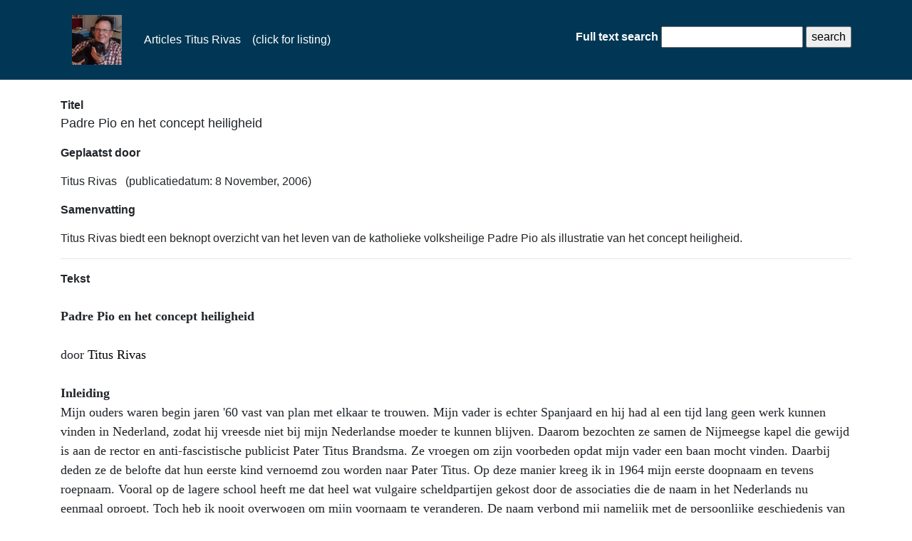

--- FILE ---
content_type: text/html; charset=UTF-8
request_url: https://titusrivas.nl/public/articles/read/137
body_size: 7977
content:
<!DOCTYPE html>
<!DOCTYPE HTML PUBLIC "-//W3C//DTD HTML 4.01 Transitional//EN" "http://www.w3.org/TR/html4/loose.dtd">

<html lang="en">
    <head>
    
		<!DOCTYPE html>
 <link rel="shortcut icon" href="favicon.ico">
    	<meta name="description" content="TItus Rivas.">

    
        <meta charset="utf-8">
        <title>Padre Pio en het concept heiligheid - Articles Titus Rivas</title>
        <meta name="viewport" content="width&#x3D;device-width,&#x20;initial-scale&#x3D;1.0">
<meta http-equiv="X-UA-Compatible" content="IE&#x3D;edge">
        <!-- Le styles -->
        <link href="&#x2F;public&#x2F;js&#x2F;DataTables&#x2F;datatables.css" media="screen" rel="stylesheet" type="text&#x2F;css">
<link href="&#x2F;public&#x2F;css&#x2F;bootstrap.min.css" media="screen" rel="stylesheet" type="text&#x2F;css">
<link href="&#x2F;public&#x2F;css&#x2F;style.css" media="screen" rel="stylesheet" type="text&#x2F;css">
<link href="&#x2F;public&#x2F;img&#x2F;favicon.ico" rel="shortcut&#x20;icon" type="image&#x2F;vnd.microsoft.icon">
        <!-- Scripts -->
                
        <script type="text&#x2F;javascript" src="&#x2F;public&#x2F;js&#x2F;jquery-3.5.1.min.js"></script>
<script type="text&#x2F;javascript" src="&#x2F;public&#x2F;js&#x2F;bootstrap.min.js"></script>        
         
        <script type="text/javascript" src="/public/js/jquery.dataTables.min.js"></script>
        <script type="text/javascript" src="/public/js/global.js"></script>  


        <!--<script data-ad-client="ca-pub-7944810012359389" async src="https://pagead2.googlesyndication.com/pagead/js/adsbygoogle.js"></script>-->
        
    </head>
    <body>
        <nav class="navbar navbar-expand-md navbar-dark mb-4" role="navigation">
            <div class="container">
                <div class="navbar-header">
                    <button class="navbar-toggler" type="button" data-toggle="collapse" data-target="#navbarSupportedContent" aria-controls="navbarSupportedContent" aria-expanded="false" aria-label="Toggle navigation">
                        <span class="navbar-toggler-icon"></span>
                    </button>
                    <a class="navbar-brand" name="articles" aria-label="articles" href="/public/articles">
                        
                    </a>
                </div>
                <div class="collapse navbar-collapse" style="line-height:80px;" id="navbarSupportedContent">
					<img src="/public/img/titusrivas.jpg" name="Titus Rivas"  height="70px">
                    <ul class="navbar-nav">
                        <li class="nav-item active">
                            <a class="nav-link" href="/public/articles">&nbsp; &nbsp; &nbsp; Articles Titus Rivas &nbsp;&nbsp; (click for listing)<span class="sr-only">(current)</span></a>
                        </li>
                    </ul>
                </div>
                <form method="POST" action="/public/articles/index">
				    <label><font color="white"><b>Full text search</b></font>
					<input type="text" name="searchphrase"></label>
					<input type="submit" value="search">
                </form>
            </div>
        </nav>
        <div class="container">
            <!DOCTYPE html>


<b>Titel</b><p><font size=+1>Padre Pio en het concept heiligheid</font><p>
<b>Geplaatst door</b><p>Titus  Rivas &nbsp; (publicatiedatum: 8 November, 2006)<p>

<b>Samenvatting</b><p>Titus Rivas biedt een beknopt overzicht van het leven van de katholieke volksheilige Padre Pio als illustratie van het concept heiligheid.<p>
<hr><b>Tekst</b><p><FONT face=Times Roman New><FONT size=4><BR><B>Padre Pio en het concept heiligheid</B> <BR><BR>door <A href="mailto:titusrivas@hotmail.com">Titus Rivas <BR></A><BR><STRONG>Inleiding <BR></STRONG>Mijn ouders waren begin jaren '60 vast van plan met elkaar te trouwen. Mijn vader is echter Spanjaard en hij had al een tijd lang geen werk kunnen vinden in Nederland, zodat hij vreesde niet bij mijn Nederlandse moeder te kunnen blijven. Daarom bezochten ze samen de Nijmeegse kapel die gewijd is aan de rector en anti-fascistische publicist Pater Titus Brandsma. Ze vroegen om zijn voorbeden opdat mijn vader een baan mocht vinden. Daarbij deden ze de belofte dat hun eerste kind vernoemd zou worden naar Pater Titus. Op deze manier kreeg ik in 1964 mijn eerste doopnaam en tevens roepnaam. Vooral op de lagere school heeft me dat heel wat vulgaire scheldpartijen gekost door de associaties die de naam in het Nederlands nu eenmaal oproept. Toch heb ik nooit overwogen om mijn voornaam te veranderen. De naam verbond mij namelijk met de persoonlijke geschiedenis van mijn ouders en bovendien met een mysterieuze verering van de "heilige", ook al was hij dat officieel niet eens, Titus Brandsma. Inmiddels ben ik geen belijdend christen meer, maar het concept heiligheid boeit me nog steeds. Aan de hand van een andere bekende figuur binnen de Rooms-Katholieke traditie, Padre Pio, wil ik het in dit artikel nader verkennen. <BR><BR><STRONG>Padre Pio</STRONG> <BR>Oorspronkelijk heette deze opmerkelijke man natuurlijk anders (Pio is zijn kloosternaam), namelijk Francesco Forgione. Hij werd geboren op 25 mei 1887 te Pietralcina, Italie. Zijn ouders waren doodarm en van boerenafkomst. Als kind was Francesco rustig en diep godsdienstig; vloeken kon hij niet verdragen en wanneer hij de mensen de naam van God, Jezus of Onze Lieve Vrouw oneerbiedig hoorde gebruiken, sprongen de tranen hem in de ogen. Op wat oudere leeftijd onttrok hij zich aan spelen of ruzies met klasgenoten en was hij bedeesd en teruggetrokken. Van zichzelf zegt hij, dat hij in zijn jeugd een "maccherone senza sale" (een zouteloze slungel) was. In zijn schooljaren als leerling aan het seminarie der capucijnen, viel hij op door zijn grote goedheid en eenvoud. De overste merkte eens op: "Die jongen schijnt de regel beter te onder- houden dan wij!". In die tijd deden er zich overigens verschijnselen voor die in de huidige parapsychologie worden aangeduid met termen als poltergeist of RSPK (recurrent spontaneous psychokinesis). Deze gingen gepaard met beelden van duivels. Hierover schrijft een biograaf, Charles M.Carty: "De cel van Padre Pio kreeg vaak bezoek tijdens zijn afwezigheid, en dan vond hij meestal een verschrikkelijke wanorde, zijn boeken verscheurd, de dekens over de grond gesmeten en inktspatten op alle muren. Dit was evenwel nog niet alles, want heel vaak zag hij zich plotseling omringd door afzichtelijke monsters, die hem beledigingen toebeten en hem tot een gevecht uitdaagden. Soms waren de duivels vermomd als monniken." Op 10 augustus 1910 werd hij tot priester gewijd in de kathedraal van Benveniste, op 23-jarige leeftijd. Vanaf 1915 deden zich de paranormale fenomenen voor die door katholieken van oudsher in verband worden gebracht met heiligheid. Begin september dat jaar ontving hij zijn beroemde stigmata, die onder meer bestudeerd en beschreven werden door de Romeinse arts Dr. Festa. In de eerste wereldoorlog werd hij als soldaat ingedeeld bij de medische troepen. Ofschoon het soldatenleven hem tegenstond, klaagde hij er niet over, en volbracht hij alles wat men hem had opgedragen. Na deze oorlog werd zijn naam als mysticus met wonderbaarlijke gaven erg bekend in Italie, maar ook daarbuiten. Van heinde en verre kwamen er dagelijks vele mensen op hem af, om zich door hem de biecht af te laten nemen. Ook ontving hij vele duizenden brieven waarin hem om raad werd gevraagd. Talrijke mensen voelden zich door hem gesterkt en zijn liefdevolle vriendelijkheid en medeleven maakten zijn vriendschap hartverwarmend. Hij was ook gezegend met een sterk gevoel voor humor, en kruidde zijn gesprekken met geestigheden, zelfs tot in de biechtstoel. Door de vele giften die Padre Pio van zijn volgelingen kreeg, kon hij uiteindelijk een ziekenhuis laten bouwen dat de naam "Casa Sollievo della Sofferenza" kreeg. Het bezat allerlei afdelingen, o.a. voor chirurgie, radiologie, gynaecologie, enz. <BR><BR><STRONG>Controverse <BR></STRONG>De katholieke kerk staat in het algemeen tamelijk sceptisch tegenover claims die er rond "volksheiligen" de ronde doen. Het staat ook vast dat Padre Pio de aanleiding is geworden voor de meest fantastische legenden en volkomen verzonnen verhalen over zijn leven en werken. Op zijn naam verschenen ontelbare dubieuze voorspellingen en anonieme boeken en geschriften, die een gretig afzetgebied vonden in Europa en Amerika. Sommige boeken, waarin de schrijvers zover gaan dat ze Pio al tijdens zijn leven heilig verklaren, werden op de Index van het Vatikaan geplaatst. In 1961 ontstond er een andere, eveneens voorbijgaande controverse rond Pater Pio. Hijzelf en met name zijn aanhangers werd ervan verdacht gelden te verduisteren en materieel gewin boven spirituele doeleinden te stellen. Als gevolg daarvan mocht Pio een tijdlang de mis niet lezen. Een zogeheten apostolisch visitator, een onderzoeker van het Vatikaan, ene Mgr. Maccari, was op dwaas devotionalisme, geloofsfanatisme en massahysterie gestoten, gepaard aan grote financi?le belangen. De opeenvolgende pausen stonden verschillend tegenover de figuur van Padre Pio. Reeds Pius X maakte zich bezorgd over de heiligenverering rond Pio en wilde de devotie indammen. Paus Pius XII eerde hem, Johannes XXIII geloofde er niet zoveel van, en Paulus VI aanvaardde Padre Pio weer. Op 23 september 1968 overleed Padre Pio in Pietralcina op 81- jarige leeftijd. Hij leed aan acute bronchitis en zat in een ziekenhuis. Zijn begravenis werd bezocht door zo'n 100.000 mensen. Paus Johannes Paulus II ijverde eind jaren '80 voor zijn zaligverklaring. De inwoners van Giovanni Rotondo hebben sinds zijn dood altijd gewild dat hij snel heilig werd verklaard om Italie eindelijk zijn grote moderne bedevaartsoord te bezorgen. Dat is op 16 juni 2002 uiteindelijk ook gebeurd. <BR><BR><STRONG>Wonderlijke tekenen <BR></STRONG>Naast de al genoemde stigmata, ontving Padre Pio volgens zijn biografen nog allerlei andere tekenen die getuigden van de bijzondere band die hij bezat met het Hogere. Onder andere wordt van hem beweerd dat hij de gave van genezing had, dat hij sterk telepathisch was, dat hij zich op twee plaatsen tegelijk vertoonde (bilocatie), dat hij asitisme bedreef (hij leefde alleen van de hosties), dat hij in de toekomst kon schouwen, en dat hij zich onzichtbaar kon maken. Ook worden er veel genezingen door middel van bidprentjes, brieven, en dergelijke gemeld die volledig passen in de volkse verering van "heiligen" binnen de katholieke traditie. Een voorbeeld van een genezing wordt beschreven in het Katholieke Nieuwsblad van 7 februari 1989. Het betreft een bekende van de huidige Paus, voor wie hij als Mgr. Wojtyla in 1962 schriftelijk de voorspraak vroeg van Padre Pio. Deze Wanda Poltawska, die leed aan keelkanker in een vergevorderd stadium, werd 10 dagen daarna wonderbaarlijk genezen. <BR><BR><STRONG>Pio de mysticus</STRONG> <BR>Hoewel Padre Pio vaak wordt geschetst als eenvoudige, bijna ruwe pater, komt uit zijn eigen geschriften de klassieke katholieke mysticus naar voren, die in lijden en opoffering de weg ziet tot zijn God. Dit kwam ook naar voren tijdens het vieren van de mis. Zijn gelaat ondervond daarbij een duidelijke verandering en hij verkeerde in extase. Hij onderging een zogeheten mystieke dood, terwijl hij zich vereenzelvigde met de lijdende en stervende Jezus van Nazareth. Overigens is deze vereenzelviging ook de bron van zijn stigmata. Naast een charismatische wonderdoener was Padre Pio eigenlijk nog meer een geestelijk vader, juist vanuit zijn mystieke gerichtheid. Dit uitte zich ook in wijze uitspraken. Een voorbeeld daarvan, kan men lezen bij M.Carty, bladzijde 159: "Iemand beklaagde zich bij Padre Pio, dat het besef van zijn eigen zonden hem zo ontzettend neerslachtig maakte. De Padre antwoordde hem: "Wat u daar beschrijft is gekwetste trots. Het is de duivel, die u dit gevoel ingeeft; het heeft niets te maken met echt berouw." De penitent antwoordde: "Maar, Padre, hoe kan ik dan weten wat van God komt en wat van de duivel? "U zult het altijd kunnen herkennen", was het antwoord, "aan het volgende: De Geest van God is een Geest van vrede, en zelfs in het geval van een zware zonde zal die in ons een droefheid opwekken, die kalm is, nederig en vol vertrouwen. Dat is de barmhartigheid van God. De geest van de duivel daarentegen brengt opwinding en wanhoop teweeg. In dat geval heeft ons berouw meer weg van een woede jegensons zelf, terwijl hier de liefde allesbeheersend zou moeten zijn. Die staat van opwinding en grote onrust komt dus zeker niet van God, die door Zijn Geest alleen maar vrede brengt." <BR><BR><b>De katholieke kerk en het "heilige"</b><BR>We mogen constateren dat de katholieke kerk mensen zalig of heilig heeft verklaard, die het geenszins lijken te zijn geweest. Een recent voorbeeld daarvan was de zaligverklaring van Escriva de Balaguer, de oprichter van Opus Dei, een uiterst reactionaire beweging met dubieuze politieke sympathieen. Maar dit is duidelijk niet wat ik in dit artikel nader wil belichten. Ik ben zelf geen gelovig katholiek meer en heb me innerlijk voldoende van de kerk losgemaakt om geen rancuneuze preoccupatie rond dit instituut te voelen. Waar het mij hier dan ook om gaat, is niet of de kerk de juiste mensen heilig of zalig verklaart, maar wat er bedoeld wordt met het concept "heilige" en "heiligheid" en of we hier ook los van de katholieke traditie iets aan kunnen hebben. De "heilige" zou door een speciale genade van God een bijzondere band hebben met zijn schepper. Hij of zij is daarom in staat wonderen te doen, en te dienen als voorbeeld voor andere mensen. Zijn of haar leven kenmerkt zich door opoffering, strijd tegen het kwaad, en toewijding aan de godheid. <BR><BR><STRONG>Het "heilige" in andere tradities <BR></STRONG>Onder evangelische christenen wordt de verering van katholieke "heiligen" vaak gezien als bijgeloof. Iedereen die Christus zou navolgen, alle christenen dus, zijn voor deze protestantse stroming "heiligen". Met andere woorden, de term "heilig" verliest zijn onderscheidende functie. Het is dan ook niet interessant om daar verder bij stil te staan. Ook bij andere religies, bij Joden en moslims, bij hindoes en boeddhisten, kent men een begrip van heiligheid. Bij hindoes kent men bijvoorbeeld begrippen als saddhu's en yogi's die net als Padre Pio streven naar mystieke eenheid met de godheid, wonderlijke vermogens bezitten, en een charismatisch vermogen om de mensen te onderrichten in hun wijsheid. Een voorbeeld van een in het Westen populair geworden "heilige" hindoe is Paramahansa Yogananda. Onder boeddhisten is er daarnaast geen sprake van een weg tot een godheid, omdat de boeddhisten in de uiteindelijke zin athe?sten zijn. Maar ook bij hen ziet men de wonderlijke vermogens en de weg van onthechting van het aardse leven naar de staat van verlichting (nibbana). Zo wordt natuurlijk Boeddha zelf opgevat als "heilige", maar ook boddhisatva's zoals Padmasambhava. Ook de Dalai Lama, van de Tibetaanse boeddhisten, heet in het Engels "His Holiness". Zelfs bij natuurvolkeren kent men het concept heiligheid in zekere zin. Net als Padre Pio ondergaan shamanen beproevingen, hebben ze wonderlijke vermogens en fungeren ze als genezers en raadgevers, die in contact staan met een hogere wereld. Een contemporaine variant hiervan zien we bij de Westerse paragnosten die zich na een periode van poltergeist verschijnselen en andere problematiek, net als Padre Pio wederom, wijden aan een leven als genezer en counselor. Vele, zo niet de meeste paragnosten, verwijzen daarbij ook naar een speciale band met een hogere entiteit, een godheid, of andere geestelijke wezens. <BR><BR><STRONG>Gevaarlijke kanten aan het navolgen van "heiligen"</STRONG> <BR>Zelfs de Rooms-Katholieke Kerk erkent dat er risico's verbonden zijn aan het vereren en navolgen van "heiligen". En dan bedoel ik niet het gevaar van verkapt (onchristelijk) polytheïsme dat van oudsher met heiligenverering in verband wordt gebracht. Het gaat om het onvoorwaardelijk verheerlijken van de persoon van de "heilige", zodat deze een ongezonde macht krijgt over het leven van zijn of haar vereerder. In allerlei sektes is dit aan de orde van de dag geweest, en het kan leiden tot verstandsverbijstering, vervreemding van andere mensen, geweld en zelfs zelfmoord. In de verte kan men zelfs de verering die Adolf Hitler onterecht ten deel viel hieraan relateren, of de kritiekloze hysterie van groupies bij popidolen. Padre Pio wees trouwens zelf een keer op dit gevaar. Zijn biograaf Mac Carty meldt hierover met name het volgende (bladzijde 161): 'Een meisje, een van zijn geestelijke kinderen, kwam op een goede dag met de volgende klacht bij hem: "Padre, ik geloof dat ik meer van u dan van Jezus houd". Padre Pio antwoordde niet en gaf haar alleen de absolutie. Enige dagen later kwam het meisje, net als alle andere pelgrims, in de sacristie zijn hand kussen. Opeens gaf de Padre haar op bevelende toon opdracht naar het dorp te gaan en tegen een bepaalde persoon iets heel geks te zeggen. "Maar, Padre, dat zou ik nooit kunnen doen." Padre Pio hield aan: "Ik beveel het je uit naam van de gehoorzaamheid". Het meisje was volkomen van haar stuk door die vreemde opdracht, maar ging er toch niet op in. Toen de Padre zag, dat zij er van overtuigd was, dat het verkeerd was, wat hij haar had opgedragen, zei hij: "Zie je nu, dat je meer van Jezus houdt dan van mij? Zie je, dat je aan God gehoorzaamt en niet aan mij, wanneer ik je iets beveel, dat kennelijk in strijd is met de wil van God? Ben je nu overtuigd?" Een ander risico is dat men door heiligenlevens de indruk krijgt dat men om een goed mens te zijn, zichzelf helemaal zou moeten wegcijferen en zichzelf volkomen onbelangrijk zou moeten vinden. Wat dat betreft, werd ik getroffen door een uitspraak van Moeder Theresa van Calcutta. Ze zei dat de zusters die met haar samenwerkten, blijmoedig moesten zijn, dus van het leven moesten houden. Ze moeten kunnen glimlachen en lachen. Denk ook weer aan Pio's gevoel voor humor. De liefde moet dus ook jezelf gelden, niet alleen de ander. Waar de nadruk eenzijdig wordt gelegd op altruïsme, krijg je alleen maar verbittering en robot-achtige plicht doordat men het eigen geluk verwaarloost. Ook de mens zelf moet tot bloei mogen komen, dat is zelfs je eerste verantwoordelijkheid. Het is beter om niets over "heiligen" te lezen als je daardoor schuldgevoelens zou krijgen over je eigen behoeften aan geluk. Er is met zekerheid niets heiligs aan een gefrusteerde, ongelukkige zuurpruim die zonder vreugde zijn koude plichten vervult. Sterker nog, dit type "schijnheilige" is met zijn verkramptheid een gevaarlijke voedingsbodem voor meedogenloos fanatisme. <BR><BR>Dit artikel werd eerder gepubliceerd in <EM>Prana</EM>, <EM>98</EM>, 14-18, 1996/1997. <BR><br><A href="http://spiritualiteit.blogspot.com/">Spiritualiteit, vrijheid en engagement</A><br><br>Contact: <a href="mailto:titusrivas@hotmail.com">titusrivas@hotmail.com</a><br><br><p></p>

            <hr>
            <footer>
                <p>&copy; 2026 Titus Rivas</p>
            </footer>
        </div>
    </body>
</html>


--- FILE ---
content_type: text/css
request_url: https://titusrivas.nl/public/js/DataTables/datatables.css
body_size: 7599
content:
/*
 * This combined file was created by the DataTables downloader builder:
 *   https://datatables.net/download
 *
 * To rebuild or modify this file with the latest versions of the included
 * software please visit:
 *   https://datatables.net/download/#dt/jszip-2.5.0/pdfmake-0.1.36/dt-1.10.21/b-1.6.3/b-html5-1.6.3/b-print-1.6.3/r-2.2.5/sc-2.0.2/sp-1.1.1
 *
 * Included libraries:
 *   JSZip 2.5.0, pdfmake 0.1.36, DataTables 1.10.21, Buttons 1.6.3, HTML5 export 1.6.3, Print view 1.6.3, Responsive 2.2.5, Scroller 2.0.2, SearchPanes 1.1.1
 */

/*
 * Table styles
 */
table.dataTable {
  width: 100%;
  margin: 0 auto;
  clear: both;
  border-collapse: separate;
  border-spacing: 0;
  /*
   * Header and footer styles
   */
  /*
   * Body styles
   */
}
table.dataTable thead th,
table.dataTable tfoot th {
  font-weight: bold;
}
table.dataTable thead th,
table.dataTable thead td {
  padding: 10px 18px;
  border-bottom: 1px solid #111;
}
table.dataTable thead th:active,
table.dataTable thead td:active {
  outline: none;
}
table.dataTable tfoot th,
table.dataTable tfoot td {
  padding: 10px 18px 6px 18px;
  border-top: 1px solid #111;
}
table.dataTable thead .sorting,
table.dataTable thead .sorting_asc,
table.dataTable thead .sorting_desc,
table.dataTable thead .sorting_asc_disabled,
table.dataTable thead .sorting_desc_disabled {
  cursor: pointer;
  *cursor: hand;
  background-repeat: no-repeat;
  background-position: center right;
}
table.dataTable thead .sorting {
  background-image: url("DataTables-1.10.21/images/sort_both.png");
}
table.dataTable thead .sorting_asc {
  background-image: url("DataTables-1.10.21/images/sort_asc.png");
}
table.dataTable thead .sorting_desc {
  background-image: url("DataTables-1.10.21/images/sort_desc.png");
}
table.dataTable thead .sorting_asc_disabled {
  background-image: url("DataTables-1.10.21/images/sort_asc_disabled.png");
}
table.dataTable thead .sorting_desc_disabled {
  background-image: url("DataTables-1.10.21/images/sort_desc_disabled.png");
}
table.dataTable tbody tr {
  background-color: #ffffff;
}
table.dataTable tbody tr.selected {
  background-color: #B0BED9;
}
table.dataTable tbody th,
table.dataTable tbody td {
  padding: 8px 10px;
}
table.dataTable.row-border tbody th, table.dataTable.row-border tbody td, table.dataTable.display tbody th, table.dataTable.display tbody td {
  border-top: 1px solid #ddd;
}
table.dataTable.row-border tbody tr:first-child th,
table.dataTable.row-border tbody tr:first-child td, table.dataTable.display tbody tr:first-child th,
table.dataTable.display tbody tr:first-child td {
  border-top: none;
}
table.dataTable.cell-border tbody th, table.dataTable.cell-border tbody td {
  border-top: 1px solid #ddd;
  border-right: 1px solid #ddd;
}
table.dataTable.cell-border tbody tr th:first-child,
table.dataTable.cell-border tbody tr td:first-child {
  border-left: 1px solid #ddd;
}
table.dataTable.cell-border tbody tr:first-child th,
table.dataTable.cell-border tbody tr:first-child td {
  border-top: none;
}
table.dataTable.stripe tbody tr.odd, table.dataTable.display tbody tr.odd {
  background-color: #f9f9f9;
}
table.dataTable.stripe tbody tr.odd.selected, table.dataTable.display tbody tr.odd.selected {
  background-color: #acbad4;
}
table.dataTable.hover tbody tr:hover, table.dataTable.display tbody tr:hover {
  background-color: #f6f6f6;
}
table.dataTable.hover tbody tr:hover.selected, table.dataTable.display tbody tr:hover.selected {
  background-color: #aab7d1;
}
table.dataTable.order-column tbody tr > .sorting_1,
table.dataTable.order-column tbody tr > .sorting_2,
table.dataTable.order-column tbody tr > .sorting_3, table.dataTable.display tbody tr > .sorting_1,
table.dataTable.display tbody tr > .sorting_2,
table.dataTable.display tbody tr > .sorting_3 {
  background-color: #fafafa;
}
table.dataTable.order-column tbody tr.selected > .sorting_1,
table.dataTable.order-column tbody tr.selected > .sorting_2,
table.dataTable.order-column tbody tr.selected > .sorting_3, table.dataTable.display tbody tr.selected > .sorting_1,
table.dataTable.display tbody tr.selected > .sorting_2,
table.dataTable.display tbody tr.selected > .sorting_3 {
  background-color: #acbad5;
}
table.dataTable.display tbody tr.odd > .sorting_1, table.dataTable.order-column.stripe tbody tr.odd > .sorting_1 {
  background-color: #f1f1f1;
}
table.dataTable.display tbody tr.odd > .sorting_2, table.dataTable.order-column.stripe tbody tr.odd > .sorting_2 {
  background-color: #f3f3f3;
}
table.dataTable.display tbody tr.odd > .sorting_3, table.dataTable.order-column.stripe tbody tr.odd > .sorting_3 {
  background-color: whitesmoke;
}
table.dataTable.display tbody tr.odd.selected > .sorting_1, table.dataTable.order-column.stripe tbody tr.odd.selected > .sorting_1 {
  background-color: #a6b4cd;
}
table.dataTable.display tbody tr.odd.selected > .sorting_2, table.dataTable.order-column.stripe tbody tr.odd.selected > .sorting_2 {
  background-color: #a8b5cf;
}
table.dataTable.display tbody tr.odd.selected > .sorting_3, table.dataTable.order-column.stripe tbody tr.odd.selected > .sorting_3 {
  background-color: #a9b7d1;
}
table.dataTable.display tbody tr.even > .sorting_1, table.dataTable.order-column.stripe tbody tr.even > .sorting_1 {
  background-color: #fafafa;
}
table.dataTable.display tbody tr.even > .sorting_2, table.dataTable.order-column.stripe tbody tr.even > .sorting_2 {
  background-color: #fcfcfc;
}
table.dataTable.display tbody tr.even > .sorting_3, table.dataTable.order-column.stripe tbody tr.even > .sorting_3 {
  background-color: #fefefe;
}
table.dataTable.display tbody tr.even.selected > .sorting_1, table.dataTable.order-column.stripe tbody tr.even.selected > .sorting_1 {
  background-color: #acbad5;
}
table.dataTable.display tbody tr.even.selected > .sorting_2, table.dataTable.order-column.stripe tbody tr.even.selected > .sorting_2 {
  background-color: #aebcd6;
}
table.dataTable.display tbody tr.even.selected > .sorting_3, table.dataTable.order-column.stripe tbody tr.even.selected > .sorting_3 {
  background-color: #afbdd8;
}
table.dataTable.display tbody tr:hover > .sorting_1, table.dataTable.order-column.hover tbody tr:hover > .sorting_1 {
  background-color: #eaeaea;
}
table.dataTable.display tbody tr:hover > .sorting_2, table.dataTable.order-column.hover tbody tr:hover > .sorting_2 {
  background-color: #ececec;
}
table.dataTable.display tbody tr:hover > .sorting_3, table.dataTable.order-column.hover tbody tr:hover > .sorting_3 {
  background-color: #efefef;
}
table.dataTable.display tbody tr:hover.selected > .sorting_1, table.dataTable.order-column.hover tbody tr:hover.selected > .sorting_1 {
  background-color: #a2aec7;
}
table.dataTable.display tbody tr:hover.selected > .sorting_2, table.dataTable.order-column.hover tbody tr:hover.selected > .sorting_2 {
  background-color: #a3b0c9;
}
table.dataTable.display tbody tr:hover.selected > .sorting_3, table.dataTable.order-column.hover tbody tr:hover.selected > .sorting_3 {
  background-color: #a5b2cb;
}
table.dataTable.no-footer {
  border-bottom: 1px solid #111;
}
table.dataTable.nowrap th, table.dataTable.nowrap td {
  white-space: nowrap;
}
table.dataTable.compact thead th,
table.dataTable.compact thead td {
  padding: 4px 17px;
}
table.dataTable.compact tfoot th,
table.dataTable.compact tfoot td {
  padding: 4px;
}
table.dataTable.compact tbody th,
table.dataTable.compact tbody td {
  padding: 4px;
}
table.dataTable th.dt-left,
table.dataTable td.dt-left {
  text-align: left;
}
table.dataTable th.dt-center,
table.dataTable td.dt-center,
table.dataTable td.dataTables_empty {
  text-align: center;
}
table.dataTable th.dt-right,
table.dataTable td.dt-right {
  text-align: right;
}
table.dataTable th.dt-justify,
table.dataTable td.dt-justify {
  text-align: justify;
}
table.dataTable th.dt-nowrap,
table.dataTable td.dt-nowrap {
  white-space: nowrap;
}
table.dataTable thead th.dt-head-left,
table.dataTable thead td.dt-head-left,
table.dataTable tfoot th.dt-head-left,
table.dataTable tfoot td.dt-head-left {
  text-align: left;
}
table.dataTable thead th.dt-head-center,
table.dataTable thead td.dt-head-center,
table.dataTable tfoot th.dt-head-center,
table.dataTable tfoot td.dt-head-center {
  text-align: center;
}
table.dataTable thead th.dt-head-right,
table.dataTable thead td.dt-head-right,
table.dataTable tfoot th.dt-head-right,
table.dataTable tfoot td.dt-head-right {
  text-align: right;
}
table.dataTable thead th.dt-head-justify,
table.dataTable thead td.dt-head-justify,
table.dataTable tfoot th.dt-head-justify,
table.dataTable tfoot td.dt-head-justify {
  text-align: justify;
}
table.dataTable thead th.dt-head-nowrap,
table.dataTable thead td.dt-head-nowrap,
table.dataTable tfoot th.dt-head-nowrap,
table.dataTable tfoot td.dt-head-nowrap {
  white-space: nowrap;
}
table.dataTable tbody th.dt-body-left,
table.dataTable tbody td.dt-body-left {
  text-align: left;
}
table.dataTable tbody th.dt-body-center,
table.dataTable tbody td.dt-body-center {
  text-align: center;
}
table.dataTable tbody th.dt-body-right,
table.dataTable tbody td.dt-body-right {
  text-align: right;
}
table.dataTable tbody th.dt-body-justify,
table.dataTable tbody td.dt-body-justify {
  text-align: justify;
}
table.dataTable tbody th.dt-body-nowrap,
table.dataTable tbody td.dt-body-nowrap {
  white-space: nowrap;
}

table.dataTable,
table.dataTable th,
table.dataTable td {
  box-sizing: content-box;
}

/*
 * Control feature layout
 */
.dataTables_wrapper {
  position: relative;
  clear: both;
  *zoom: 1;
  zoom: 1;
}
.dataTables_wrapper .dataTables_length {
  float: left;
}
.dataTables_wrapper .dataTables_filter {
  float: right;
  text-align: right;
}
.dataTables_wrapper .dataTables_filter input {
  margin-left: 0.5em;
}
.dataTables_wrapper .dataTables_info {
  clear: both;
  float: left;
  padding-top: 0.755em;
}
.dataTables_wrapper .dataTables_paginate {
  float: right;
  text-align: right;
  padding-top: 0.25em;
}
.dataTables_wrapper .dataTables_paginate .paginate_button {
  box-sizing: border-box;
  display: inline-block;
  min-width: 1.5em;
  padding: 0.5em 1em;
  margin-left: 2px;
  text-align: center;
  text-decoration: none !important;
  cursor: pointer;
  *cursor: hand;
  color: #333 !important;
  border: 1px solid transparent;
  border-radius: 2px;
}
.dataTables_wrapper .dataTables_paginate .paginate_button.current, .dataTables_wrapper .dataTables_paginate .paginate_button.current:hover {
  color: #333 !important;
  border: 1px solid #979797;
  background-color: white;
  background: -webkit-gradient(linear, left top, left bottom, color-stop(0%, white), color-stop(100%, #dcdcdc));
  /* Chrome,Safari4+ */
  background: -webkit-linear-gradient(top, white 0%, #dcdcdc 100%);
  /* Chrome10+,Safari5.1+ */
  background: -moz-linear-gradient(top, white 0%, #dcdcdc 100%);
  /* FF3.6+ */
  background: -ms-linear-gradient(top, white 0%, #dcdcdc 100%);
  /* IE10+ */
  background: -o-linear-gradient(top, white 0%, #dcdcdc 100%);
  /* Opera 11.10+ */
  background: linear-gradient(to bottom, white 0%, #dcdcdc 100%);
  /* W3C */
}
.dataTables_wrapper .dataTables_paginate .paginate_button.disabled, .dataTables_wrapper .dataTables_paginate .paginate_button.disabled:hover, .dataTables_wrapper .dataTables_paginate .paginate_button.disabled:active {
  cursor: default;
  color: #666 !important;
  border: 1px solid transparent;
  background: transparent;
  box-shadow: none;
}
.dataTables_wrapper .dataTables_paginate .paginate_button:hover {
  color: white !important;
  border: 1px solid #111;
  background-color: #585858;
  background: -webkit-gradient(linear, left top, left bottom, color-stop(0%, #585858), color-stop(100%, #111));
  /* Chrome,Safari4+ */
  background: -webkit-linear-gradient(top, #585858 0%, #111 100%);
  /* Chrome10+,Safari5.1+ */
  background: -moz-linear-gradient(top, #585858 0%, #111 100%);
  /* FF3.6+ */
  background: -ms-linear-gradient(top, #585858 0%, #111 100%);
  /* IE10+ */
  background: -o-linear-gradient(top, #585858 0%, #111 100%);
  /* Opera 11.10+ */
  background: linear-gradient(to bottom, #585858 0%, #111 100%);
  /* W3C */
}
.dataTables_wrapper .dataTables_paginate .paginate_button:active {
  outline: none;
  background-color: #2b2b2b;
  background: -webkit-gradient(linear, left top, left bottom, color-stop(0%, #2b2b2b), color-stop(100%, #0c0c0c));
  /* Chrome,Safari4+ */
  background: -webkit-linear-gradient(top, #2b2b2b 0%, #0c0c0c 100%);
  /* Chrome10+,Safari5.1+ */
  background: -moz-linear-gradient(top, #2b2b2b 0%, #0c0c0c 100%);
  /* FF3.6+ */
  background: -ms-linear-gradient(top, #2b2b2b 0%, #0c0c0c 100%);
  /* IE10+ */
  background: -o-linear-gradient(top, #2b2b2b 0%, #0c0c0c 100%);
  /* Opera 11.10+ */
  background: linear-gradient(to bottom, #2b2b2b 0%, #0c0c0c 100%);
  /* W3C */
  box-shadow: inset 0 0 3px #111;
}
.dataTables_wrapper .dataTables_paginate .ellipsis {
  padding: 0 1em;
}
.dataTables_wrapper .dataTables_processing {
  position: absolute;
  top: 50%;
  left: 50%;
  width: 100%;
  height: 40px;
  margin-left: -50%;
  margin-top: -25px;
  padding-top: 20px;
  text-align: center;
  font-size: 1.2em;
  background-color: white;
  background: -webkit-gradient(linear, left top, right top, color-stop(0%, rgba(255, 255, 255, 0)), color-stop(25%, rgba(255, 255, 255, 0.9)), color-stop(75%, rgba(255, 255, 255, 0.9)), color-stop(100%, rgba(255, 255, 255, 0)));
  background: -webkit-linear-gradient(left, rgba(255, 255, 255, 0) 0%, rgba(255, 255, 255, 0.9) 25%, rgba(255, 255, 255, 0.9) 75%, rgba(255, 255, 255, 0) 100%);
  background: -moz-linear-gradient(left, rgba(255, 255, 255, 0) 0%, rgba(255, 255, 255, 0.9) 25%, rgba(255, 255, 255, 0.9) 75%, rgba(255, 255, 255, 0) 100%);
  background: -ms-linear-gradient(left, rgba(255, 255, 255, 0) 0%, rgba(255, 255, 255, 0.9) 25%, rgba(255, 255, 255, 0.9) 75%, rgba(255, 255, 255, 0) 100%);
  background: -o-linear-gradient(left, rgba(255, 255, 255, 0) 0%, rgba(255, 255, 255, 0.9) 25%, rgba(255, 255, 255, 0.9) 75%, rgba(255, 255, 255, 0) 100%);
  background: linear-gradient(to right, rgba(255, 255, 255, 0) 0%, rgba(255, 255, 255, 0.9) 25%, rgba(255, 255, 255, 0.9) 75%, rgba(255, 255, 255, 0) 100%);
}
.dataTables_wrapper .dataTables_length,
.dataTables_wrapper .dataTables_filter,
.dataTables_wrapper .dataTables_info,
.dataTables_wrapper .dataTables_processing,
.dataTables_wrapper .dataTables_paginate {
  color: #333;
}
.dataTables_wrapper .dataTables_scroll {
  clear: both;
}
.dataTables_wrapper .dataTables_scroll div.dataTables_scrollBody {
  *margin-top: -1px;
  -webkit-overflow-scrolling: touch;
}
.dataTables_wrapper .dataTables_scroll div.dataTables_scrollBody > table > thead > tr > th, .dataTables_wrapper .dataTables_scroll div.dataTables_scrollBody > table > thead > tr > td, .dataTables_wrapper .dataTables_scroll div.dataTables_scrollBody > table > tbody > tr > th, .dataTables_wrapper .dataTables_scroll div.dataTables_scrollBody > table > tbody > tr > td {
  vertical-align: middle;
}
.dataTables_wrapper .dataTables_scroll div.dataTables_scrollBody > table > thead > tr > th > div.dataTables_sizing,
.dataTables_wrapper .dataTables_scroll div.dataTables_scrollBody > table > thead > tr > td > div.dataTables_sizing, .dataTables_wrapper .dataTables_scroll div.dataTables_scrollBody > table > tbody > tr > th > div.dataTables_sizing,
.dataTables_wrapper .dataTables_scroll div.dataTables_scrollBody > table > tbody > tr > td > div.dataTables_sizing {
  height: 0;
  overflow: hidden;
  margin: 0 !important;
  padding: 0 !important;
}
.dataTables_wrapper.no-footer .dataTables_scrollBody {
  border-bottom: 1px solid #111;
}
.dataTables_wrapper.no-footer div.dataTables_scrollHead table.dataTable,
.dataTables_wrapper.no-footer div.dataTables_scrollBody > table {
  border-bottom: none;
}
.dataTables_wrapper:after {
  visibility: hidden;
  display: block;
  content: "";
  clear: both;
  height: 0;
}

@media screen and (max-width: 767px) {
  .dataTables_wrapper .dataTables_info,
  .dataTables_wrapper .dataTables_paginate {
    float: none;
    text-align: center;
  }
  .dataTables_wrapper .dataTables_paginate {
    margin-top: 0.5em;
  }
}
@media screen and (max-width: 640px) {
  .dataTables_wrapper .dataTables_length,
  .dataTables_wrapper .dataTables_filter {
    float: none;
    text-align: center;
  }
  .dataTables_wrapper .dataTables_filter {
    margin-top: 0.5em;
  }
}


@keyframes dtb-spinner {
  100% {
    transform: rotate(360deg);
  }
}
@-o-keyframes dtb-spinner {
  100% {
    -o-transform: rotate(360deg);
    transform: rotate(360deg);
  }
}
@-ms-keyframes dtb-spinner {
  100% {
    -ms-transform: rotate(360deg);
    transform: rotate(360deg);
  }
}
@-webkit-keyframes dtb-spinner {
  100% {
    -webkit-transform: rotate(360deg);
    transform: rotate(360deg);
  }
}
@-moz-keyframes dtb-spinner {
  100% {
    -moz-transform: rotate(360deg);
    transform: rotate(360deg);
  }
}
div.dt-button-info {
  position: fixed;
  top: 50%;
  left: 50%;
  width: 400px;
  margin-top: -100px;
  margin-left: -200px;
  background-color: white;
  border: 2px solid #111;
  box-shadow: 3px 3px 8px rgba(0, 0, 0, 0.3);
  border-radius: 3px;
  text-align: center;
  z-index: 21;
}
div.dt-button-info h2 {
  padding: 0.5em;
  margin: 0;
  font-weight: normal;
  border-bottom: 1px solid #ddd;
  background-color: #f3f3f3;
}
div.dt-button-info > div {
  padding: 1em;
}

div.dt-button-collection-title {
  text-align: center;
  padding: 0.3em 0 0.5em;
  font-size: 0.9em;
}

div.dt-button-collection-title:empty {
  display: none;
}

button.dt-button,
div.dt-button,
a.dt-button {
  position: relative;
  display: inline-block;
  box-sizing: border-box;
  margin-right: 0.333em;
  margin-bottom: 0.333em;
  padding: 0.5em 1em;
  border: 1px solid rgba(0, 0, 0, 0.3);
  border-radius: 2px;
  cursor: pointer;
  font-size: 0.88em;
  line-height: 1.6em;
  color: black;
  white-space: nowrap;
  overflow: hidden;
  background-color: rgba(0, 0, 0, 0.1);
  /* Fallback */
  background: -webkit-linear-gradient(top, rgba(230, 230, 230, 0.1) 0%, rgba(0, 0, 0, 0.1) 100%);
  /* Chrome 10+, Saf5.1+, iOS 5+ */
  background: -moz-linear-gradient(top, rgba(230, 230, 230, 0.1) 0%, rgba(0, 0, 0, 0.1) 100%);
  /* FF3.6 */
  background: -ms-linear-gradient(top, rgba(230, 230, 230, 0.1) 0%, rgba(0, 0, 0, 0.1) 100%);
  /* IE10 */
  background: -o-linear-gradient(top, rgba(230, 230, 230, 0.1) 0%, rgba(0, 0, 0, 0.1) 100%);
  /* Opera 11.10+ */
  background: linear-gradient(to bottom, rgba(230, 230, 230, 0.1) 0%, rgba(0, 0, 0, 0.1) 100%);
  filter: progid:DXImageTransform.Microsoft.gradient(GradientType=0,StartColorStr='rgba(230, 230, 230, 0.1)', EndColorStr='rgba(0, 0, 0, 0.1)');
  -webkit-user-select: none;
  -moz-user-select: none;
  -ms-user-select: none;
  user-select: none;
  text-decoration: none;
  outline: none;
  text-overflow: ellipsis;
}
button.dt-button.disabled,
div.dt-button.disabled,
a.dt-button.disabled {
  cursor: default;
  opacity: 0.4;
}
button.dt-button:active:not(.disabled), button.dt-button.active:not(.disabled),
div.dt-button:active:not(.disabled),
div.dt-button.active:not(.disabled),
a.dt-button:active:not(.disabled),
a.dt-button.active:not(.disabled) {
  background-color: rgba(0, 0, 0, 0.1);
  /* Fallback */
  background: -webkit-linear-gradient(top, rgba(179, 179, 179, 0.1) 0%, rgba(0, 0, 0, 0.1) 100%);
  /* Chrome 10+, Saf5.1+, iOS 5+ */
  background: -moz-linear-gradient(top, rgba(179, 179, 179, 0.1) 0%, rgba(0, 0, 0, 0.1) 100%);
  /* FF3.6 */
  background: -ms-linear-gradient(top, rgba(179, 179, 179, 0.1) 0%, rgba(0, 0, 0, 0.1) 100%);
  /* IE10 */
  background: -o-linear-gradient(top, rgba(179, 179, 179, 0.1) 0%, rgba(0, 0, 0, 0.1) 100%);
  /* Opera 11.10+ */
  background: linear-gradient(to bottom, rgba(179, 179, 179, 0.1) 0%, rgba(0, 0, 0, 0.1) 100%);
  filter: progid:DXImageTransform.Microsoft.gradient(GradientType=0,StartColorStr='rgba(179, 179, 179, 0.1)', EndColorStr='rgba(0, 0, 0, 0.1)');
  box-shadow: inset 1px 1px 3px #999999;
}
button.dt-button:active:not(.disabled):hover:not(.disabled), button.dt-button.active:not(.disabled):hover:not(.disabled),
div.dt-button:active:not(.disabled):hover:not(.disabled),
div.dt-button.active:not(.disabled):hover:not(.disabled),
a.dt-button:active:not(.disabled):hover:not(.disabled),
a.dt-button.active:not(.disabled):hover:not(.disabled) {
  box-shadow: inset 1px 1px 3px #999999;
  background-color: rgba(0, 0, 0, 0.1);
  /* Fallback */
  background: -webkit-linear-gradient(top, rgba(128, 128, 128, 0.1) 0%, rgba(0, 0, 0, 0.1) 100%);
  /* Chrome 10+, Saf5.1+, iOS 5+ */
  background: -moz-linear-gradient(top, rgba(128, 128, 128, 0.1) 0%, rgba(0, 0, 0, 0.1) 100%);
  /* FF3.6 */
  background: -ms-linear-gradient(top, rgba(128, 128, 128, 0.1) 0%, rgba(0, 0, 0, 0.1) 100%);
  /* IE10 */
  background: -o-linear-gradient(top, rgba(128, 128, 128, 0.1) 0%, rgba(0, 0, 0, 0.1) 100%);
  /* Opera 11.10+ */
  background: linear-gradient(to bottom, rgba(128, 128, 128, 0.1) 0%, rgba(0, 0, 0, 0.1) 100%);
  filter: progid:DXImageTransform.Microsoft.gradient(GradientType=0,StartColorStr='rgba(128, 128, 128, 0.1)', EndColorStr='rgba(0, 0, 0, 0.1)');
}
button.dt-button:hover,
div.dt-button:hover,
a.dt-button:hover {
  text-decoration: none;
}
button.dt-button:hover:not(.disabled),
div.dt-button:hover:not(.disabled),
a.dt-button:hover:not(.disabled) {
  border: 1px solid #666;
  background-color: rgba(0, 0, 0, 0.1);
  /* Fallback */
  background: -webkit-linear-gradient(top, rgba(153, 153, 153, 0.1) 0%, rgba(0, 0, 0, 0.1) 100%);
  /* Chrome 10+, Saf5.1+, iOS 5+ */
  background: -moz-linear-gradient(top, rgba(153, 153, 153, 0.1) 0%, rgba(0, 0, 0, 0.1) 100%);
  /* FF3.6 */
  background: -ms-linear-gradient(top, rgba(153, 153, 153, 0.1) 0%, rgba(0, 0, 0, 0.1) 100%);
  /* IE10 */
  background: -o-linear-gradient(top, rgba(153, 153, 153, 0.1) 0%, rgba(0, 0, 0, 0.1) 100%);
  /* Opera 11.10+ */
  background: linear-gradient(to bottom, rgba(153, 153, 153, 0.1) 0%, rgba(0, 0, 0, 0.1) 100%);
  filter: progid:DXImageTransform.Microsoft.gradient(GradientType=0,StartColorStr='rgba(153, 153, 153, 0.1)', EndColorStr='rgba(0, 0, 0, 0.1)');
}
button.dt-button:focus:not(.disabled),
div.dt-button:focus:not(.disabled),
a.dt-button:focus:not(.disabled) {
  border: 1px solid #426c9e;
  text-shadow: 0 1px 0 #c4def1;
  outline: none;
  background-color: #79ace9;
  /* Fallback */
  background: -webkit-linear-gradient(top, #d1e2f7 0%, #79ace9 100%);
  /* Chrome 10+, Saf5.1+, iOS 5+ */
  background: -moz-linear-gradient(top, #d1e2f7 0%, #79ace9 100%);
  /* FF3.6 */
  background: -ms-linear-gradient(top, #d1e2f7 0%, #79ace9 100%);
  /* IE10 */
  background: -o-linear-gradient(top, #d1e2f7 0%, #79ace9 100%);
  /* Opera 11.10+ */
  background: linear-gradient(to bottom, #d1e2f7 0%, #79ace9 100%);
  filter: progid:DXImageTransform.Microsoft.gradient(GradientType=0,StartColorStr='#d1e2f7', EndColorStr='#79ace9');
}

.dt-button embed {
  outline: none;
}

div.dt-buttons {
  position: relative;
  float: left;
}
div.dt-buttons.buttons-right {
  float: right;
}

div.dataTables_layout_cell div.dt-buttons {
  float: none;
}
div.dataTables_layout_cell div.dt-buttons.buttons-right {
  float: none;
}

div.dt-button-collection {
  position: absolute;
  top: 0;
  left: 0;
  width: 150px;
  margin-top: 3px;
  padding: 8px 8px 4px 8px;
  border: 1px solid #ccc;
  border: 1px solid rgba(0, 0, 0, 0.4);
  background-color: white;
  overflow: hidden;
  z-index: 2002;
  border-radius: 5px;
  box-shadow: 3px 3px 5px rgba(0, 0, 0, 0.3);
  box-sizing: border-box;
}
div.dt-button-collection button.dt-button,
div.dt-button-collection div.dt-button,
div.dt-button-collection a.dt-button {
  position: relative;
  left: 0;
  right: 0;
  width: 100%;
  display: block;
  float: none;
  margin-bottom: 4px;
  margin-right: 0;
}
div.dt-button-collection button.dt-button:active:not(.disabled), div.dt-button-collection button.dt-button.active:not(.disabled),
div.dt-button-collection div.dt-button:active:not(.disabled),
div.dt-button-collection div.dt-button.active:not(.disabled),
div.dt-button-collection a.dt-button:active:not(.disabled),
div.dt-button-collection a.dt-button.active:not(.disabled) {
  background-color: #dadada;
  /* Fallback */
  background: -webkit-linear-gradient(top, #f0f0f0 0%, #dadada 100%);
  /* Chrome 10+, Saf5.1+, iOS 5+ */
  background: -moz-linear-gradient(top, #f0f0f0 0%, #dadada 100%);
  /* FF3.6 */
  background: -ms-linear-gradient(top, #f0f0f0 0%, #dadada 100%);
  /* IE10 */
  background: -o-linear-gradient(top, #f0f0f0 0%, #dadada 100%);
  /* Opera 11.10+ */
  background: linear-gradient(to bottom, #f0f0f0 0%, #dadada 100%);
  filter: progid:DXImageTransform.Microsoft.gradient(GradientType=0,StartColorStr='#f0f0f0', EndColorStr='#dadada');
  box-shadow: inset 1px 1px 3px #666;
}
div.dt-button-collection.fixed {
  position: fixed;
  top: 50%;
  left: 50%;
  margin-left: -75px;
  border-radius: 0;
}
div.dt-button-collection.fixed.two-column {
  margin-left: -200px;
}
div.dt-button-collection.fixed.three-column {
  margin-left: -225px;
}
div.dt-button-collection.fixed.four-column {
  margin-left: -300px;
}
div.dt-button-collection > :last-child {
  display: block !important;
  -webkit-column-gap: 8px;
  -moz-column-gap: 8px;
  -ms-column-gap: 8px;
  -o-column-gap: 8px;
  column-gap: 8px;
}
div.dt-button-collection > :last-child > * {
  -webkit-column-break-inside: avoid;
  break-inside: avoid;
}
div.dt-button-collection.two-column {
  width: 400px;
}
div.dt-button-collection.two-column > :last-child {
  padding-bottom: 1px;
  -webkit-column-count: 2;
  -moz-column-count: 2;
  -ms-column-count: 2;
  -o-column-count: 2;
  column-count: 2;
}
div.dt-button-collection.three-column {
  width: 450px;
}
div.dt-button-collection.three-column > :last-child {
  padding-bottom: 1px;
  -webkit-column-count: 3;
  -moz-column-count: 3;
  -ms-column-count: 3;
  -o-column-count: 3;
  column-count: 3;
}
div.dt-button-collection.four-column {
  width: 600px;
}
div.dt-button-collection.four-column > :last-child {
  padding-bottom: 1px;
  -webkit-column-count: 4;
  -moz-column-count: 4;
  -ms-column-count: 4;
  -o-column-count: 4;
  column-count: 4;
}
div.dt-button-collection .dt-button {
  border-radius: 0;
}

div.dt-button-background {
  position: fixed;
  top: 0;
  left: 0;
  width: 100%;
  height: 100%;
  background: rgba(0, 0, 0, 0.7);
  /* Fallback */
  background: -ms-radial-gradient(center, ellipse farthest-corner, rgba(0, 0, 0, 0.3) 0%, rgba(0, 0, 0, 0.7) 100%);
  /* IE10 Consumer Preview */
  background: -moz-radial-gradient(center, ellipse farthest-corner, rgba(0, 0, 0, 0.3) 0%, rgba(0, 0, 0, 0.7) 100%);
  /* Firefox */
  background: -o-radial-gradient(center, ellipse farthest-corner, rgba(0, 0, 0, 0.3) 0%, rgba(0, 0, 0, 0.7) 100%);
  /* Opera */
  background: -webkit-gradient(radial, center center, 0, center center, 497, color-stop(0, rgba(0, 0, 0, 0.3)), color-stop(1, rgba(0, 0, 0, 0.7)));
  /* Webkit (Safari/Chrome 10) */
  background: -webkit-radial-gradient(center, ellipse farthest-corner, rgba(0, 0, 0, 0.3) 0%, rgba(0, 0, 0, 0.7) 100%);
  /* Webkit (Chrome 11+) */
  background: radial-gradient(ellipse farthest-corner at center, rgba(0, 0, 0, 0.3) 0%, rgba(0, 0, 0, 0.7) 100%);
  /* W3C Markup, IE10 Release Preview */
  z-index: 2001;
}

@media screen and (max-width: 640px) {
  div.dt-buttons {
    float: none !important;
    text-align: center;
  }
}
button.dt-button.processing,
div.dt-button.processing,
a.dt-button.processing {
  color: rgba(0, 0, 0, 0.2);
}
button.dt-button.processing:after,
div.dt-button.processing:after,
a.dt-button.processing:after {
  position: absolute;
  top: 50%;
  left: 50%;
  width: 16px;
  height: 16px;
  margin: -8px 0 0 -8px;
  box-sizing: border-box;
  display: block;
  content: ' ';
  border: 2px solid #282828;
  border-radius: 50%;
  border-left-color: transparent;
  border-right-color: transparent;
  animation: dtb-spinner 1500ms infinite linear;
  -o-animation: dtb-spinner 1500ms infinite linear;
  -ms-animation: dtb-spinner 1500ms infinite linear;
  -webkit-animation: dtb-spinner 1500ms infinite linear;
  -moz-animation: dtb-spinner 1500ms infinite linear;
}


table.dataTable.dtr-inline.collapsed > tbody > tr > td.child,
table.dataTable.dtr-inline.collapsed > tbody > tr > th.child,
table.dataTable.dtr-inline.collapsed > tbody > tr > td.dataTables_empty {
  cursor: default !important;
}
table.dataTable.dtr-inline.collapsed > tbody > tr > td.child:before,
table.dataTable.dtr-inline.collapsed > tbody > tr > th.child:before,
table.dataTable.dtr-inline.collapsed > tbody > tr > td.dataTables_empty:before {
  display: none !important;
}
table.dataTable.dtr-inline.collapsed > tbody > tr[role="row"] > td.dtr-control,
table.dataTable.dtr-inline.collapsed > tbody > tr[role="row"] > th.dtr-control {
  position: relative;
  padding-left: 30px;
  cursor: pointer;
}
table.dataTable.dtr-inline.collapsed > tbody > tr[role="row"] > td.dtr-control:before,
table.dataTable.dtr-inline.collapsed > tbody > tr[role="row"] > th.dtr-control:before {
  top: 50%;
  left: 5px;
  height: 14px;
  width: 14px;
  margin-top: -9px;
  display: block;
  position: absolute;
  color: white;
  border: 2px solid white;
  border-radius: 14px;
  box-shadow: 0 0 3px #444;
  box-sizing: content-box;
  text-align: center;
  text-indent: 0 !important;
  font-family: 'Courier New', Courier, monospace;
  line-height: 14px;
  content: '+';
  background-color: #31b131;
}
table.dataTable.dtr-inline.collapsed > tbody > tr.parent > td.dtr-control:before,
table.dataTable.dtr-inline.collapsed > tbody > tr.parent > th.dtr-control:before {
  content: '-';
  background-color: #d33333;
}
table.dataTable.dtr-inline.collapsed.compact > tbody > tr > td.dtr-control,
table.dataTable.dtr-inline.collapsed.compact > tbody > tr > th.dtr-control {
  padding-left: 27px;
}
table.dataTable.dtr-inline.collapsed.compact > tbody > tr > td.dtr-control:before,
table.dataTable.dtr-inline.collapsed.compact > tbody > tr > th.dtr-control:before {
  left: 4px;
  height: 14px;
  width: 14px;
  border-radius: 14px;
  line-height: 14px;
  text-indent: 3px;
}
table.dataTable.dtr-column > tbody > tr > td.control,
table.dataTable.dtr-column > tbody > tr > th.control {
  position: relative;
  cursor: pointer;
}
table.dataTable.dtr-column > tbody > tr > td.control:before,
table.dataTable.dtr-column > tbody > tr > th.control:before {
  top: 50%;
  left: 50%;
  height: 16px;
  width: 16px;
  margin-top: -10px;
  margin-left: -10px;
  display: block;
  position: absolute;
  color: white;
  border: 2px solid white;
  border-radius: 14px;
  box-shadow: 0 0 3px #444;
  box-sizing: content-box;
  text-align: center;
  text-indent: 0 !important;
  font-family: 'Courier New', Courier, monospace;
  line-height: 14px;
  content: '+';
  background-color: #31b131;
}
table.dataTable.dtr-column > tbody > tr.parent td.control:before,
table.dataTable.dtr-column > tbody > tr.parent th.control:before {
  content: '-';
  background-color: #d33333;
}
table.dataTable > tbody > tr.child {
  padding: 0.5em 1em;
}
table.dataTable > tbody > tr.child:hover {
  background: transparent !important;
}
table.dataTable > tbody > tr.child ul.dtr-details {
  display: inline-block;
  list-style-type: none;
  margin: 0;
  padding: 0;
}
table.dataTable > tbody > tr.child ul.dtr-details > li {
  border-bottom: 1px solid #efefef;
  padding: 0.5em 0;
}
table.dataTable > tbody > tr.child ul.dtr-details > li:first-child {
  padding-top: 0;
}
table.dataTable > tbody > tr.child ul.dtr-details > li:last-child {
  border-bottom: none;
}
table.dataTable > tbody > tr.child span.dtr-title {
  display: inline-block;
  min-width: 75px;
  font-weight: bold;
}

div.dtr-modal {
  position: fixed;
  box-sizing: border-box;
  top: 0;
  left: 0;
  height: 100%;
  width: 100%;
  z-index: 100;
  padding: 10em 1em;
}
div.dtr-modal div.dtr-modal-display {
  position: absolute;
  top: 0;
  left: 0;
  bottom: 0;
  right: 0;
  width: 50%;
  height: 50%;
  overflow: auto;
  margin: auto;
  z-index: 102;
  overflow: auto;
  background-color: #f5f5f7;
  border: 1px solid black;
  border-radius: 0.5em;
  box-shadow: 0 12px 30px rgba(0, 0, 0, 0.6);
}
div.dtr-modal div.dtr-modal-content {
  position: relative;
  padding: 1em;
}
div.dtr-modal div.dtr-modal-close {
  position: absolute;
  top: 6px;
  right: 6px;
  width: 22px;
  height: 22px;
  border: 1px solid #eaeaea;
  background-color: #f9f9f9;
  text-align: center;
  border-radius: 3px;
  cursor: pointer;
  z-index: 12;
}
div.dtr-modal div.dtr-modal-close:hover {
  background-color: #eaeaea;
}
div.dtr-modal div.dtr-modal-background {
  position: fixed;
  top: 0;
  left: 0;
  right: 0;
  bottom: 0;
  z-index: 101;
  background: rgba(0, 0, 0, 0.6);
}

@media screen and (max-width: 767px) {
  div.dtr-modal div.dtr-modal-display {
    width: 95%;
  }
}


div.dts {
  display: block !important;
}
div.dts tbody th,
div.dts tbody td {
  white-space: nowrap;
}
div.dts div.dts_loading {
  z-index: 1;
}
div.dts div.dts_label {
  position: absolute;
  right: 10px;
  background: rgba(0, 0, 0, 0.8);
  color: white;
  box-shadow: 3px 3px 10px rgba(0, 0, 0, 0.5);
  text-align: right;
  border-radius: 3px;
  padding: 0.4em;
  z-index: 2;
  display: none;
}
div.dts div.dataTables_scrollBody {
  background: repeating-linear-gradient(45deg, #edeeff, #edeeff 10px, white 10px, white 20px);
}
div.dts div.dataTables_scrollBody table {
  z-index: 2;
}
div.dts div.dataTables_paginate,
div.dts div.dataTables_length {
  display: none;
}


div.dtsp-topRow {
  display: flex;
  flex-direction: row;
  flex-wrap: nowrap;
  justify-content: space-around;
  align-content: flex-start;
  align-items: flex-start;
}
div.dtsp-topRow input.dtsp-search {
  text-overflow: ellipsis;
}
div.dtsp-topRow div.dtsp-subRow1 {
  display: flex;
  flex-direction: row;
  flex-wrap: nowrap;
  flex-grow: 1;
  flex-shrink: 0;
  flex-basis: 0;
}
div.dtsp-topRow div.dtsp-searchCont {
  display: flex;
  flex-direction: row;
  flex-wrap: nowrap;
  flex-grow: 1;
  flex-shrink: 0;
  flex-basis: 0;
}
div.dtsp-topRow button.dtsp-nameButton {
  background-image: url("[data-uri]");
  background-repeat: no-repeat;
  background-position: center;
  background-size: 23px;
  vertical-align: bottom;
}
div.dtsp-topRow button.dtsp-countButton {
  background-image: url("[data-uri]");
  background-repeat: no-repeat;
  background-position: center;
  background-size: 18px;
  vertical-align: bottom;
}
div.dtsp-topRow button.dtsp-searchIcon {
  background-image: url("[data-uri]");
  background-repeat: no-repeat;
  background-position: center;
  background-size: 12px;
}

div.dt-button-collection {
  z-index: 2002;
}

div.dataTables_scrollBody {
  background: white !important;
}

div.dtsp-columns-1 {
  min-width: 98%;
  max-width: 98%;
  padding-left: 1%;
  padding-right: 1%;
  margin: 0px !important;
}

div.dtsp-columns-2 {
  min-width: 48%;
  max-width: 48%;
  padding-left: 1%;
  padding-right: 1%;
  margin: 0px !important;
}

div.dtsp-columns-3 {
  min-width: 30.333%;
  max-width: 30.333%;
  padding-left: 1%;
  padding-right: 1%;
  margin: 0px !important;
}

div.dtsp-columns-4 {
  min-width: 23%;
  max-width: 23%;
  padding-left: 1%;
  padding-right: 1%;
  margin: 0px !important;
}

div.dtsp-columns-5 {
  min-width: 18%;
  max-width: 18%;
  padding-left: 1%;
  padding-right: 1%;
  margin: 0px !important;
}

div.dtsp-columns-6 {
  min-width: 15.666%;
  max-width: 15.666%;
  padding-left: 0.5%;
  padding-right: 0.5%;
  margin: 0px !important;
}

div.dtsp-columns-7 {
  min-width: 13.28%;
  max-width: 13.28%;
  padding-left: 0.5%;
  padding-right: 0.5%;
  margin: 0px !important;
}

div.dtsp-columns-8 {
  min-width: 11.5%;
  max-width: 11.5%;
  padding-left: 0.5%;
  padding-right: 0.5%;
  margin: 0px !important;
}

div.dtsp-columns-9 {
  min-width: 11.111%;
  max-width: 11.111%;
  padding-left: 0.5%;
  padding-right: 0.5%;
  margin: 0px !important;
}

div.dt-button-collection {
  float: none;
}

div.dtsp-panesContainer {
  width: 100%;
}

div.dtsp-panesContainer {
  font-family: 'Roboto', sans-serif;
  padding: 5px;
  border: 1px solid #ccc;
  border-radius: 6px;
  margin: 5px 0;
  clear: both;
  text-align: center;
}
div.dtsp-panesContainer div.dtsp-searchPanes {
  display: flex;
  flex-direction: row;
  flex-wrap: wrap;
  justify-content: flex-start;
  align-content: flex-start;
  align-items: stretch;
  clear: both;
  text-align: start;
}
div.dtsp-panesContainer div.dtsp-searchPanes div.dtsp-hidden {
  display: none !important;
}
div.dtsp-panesContainer div.dtsp-searchPanes div.dtsp-searchPane {
  flex-direction: row;
  flex-wrap: nowrap;
  flex-grow: 1;
  flex-shrink: 0;
  flex-basis: 280px;
  justify-content: space-around;
  align-content: flex-start;
  align-items: stretch;
  padding-top: 0px;
  padding-bottom: 0px;
  margin: 5px;
  margin-top: 0px;
  margin-bottom: 0px;
  font-size: 0.9em;
}
div.dtsp-panesContainer div.dtsp-searchPanes div.dtsp-searchPane div.dataTables_wrapper {
  flex: 1;
  margin: 1em 0.5%;
  margin-top: 0px;
  border-bottom: 2px solid #f0f0f0;
  border: 2px solid #f0f0f0;
  border-radius: 4px;
}
div.dtsp-panesContainer div.dtsp-searchPanes div.dtsp-searchPane div.dataTables_wrapper:hover {
  border: 2px solid #cfcfcf;
}
div.dtsp-panesContainer div.dtsp-searchPanes div.dtsp-searchPane div.dataTables_wrapper div.dataTables_filter {
  display: none;
}
div.dtsp-panesContainer div.dtsp-searchPanes div.dtsp-searchPane div.dtsp-selected {
  border: 2px solid #3276b1;
  border-radius: 4px;
}
div.dtsp-panesContainer div.dtsp-searchPanes div.dtsp-searchPane div.dtsp-selected:hover {
  border: 2px solid #286092;
}
div.dtsp-panesContainer div.dtsp-searchPanes div.dtsp-searchPane div.dtsp-topRow {
  display: flex;
  flex-direction: row;
  flex-wrap: nowrap;
  justify-content: space-around;
  align-content: flex-start;
  align-items: flex-start;
}
div.dtsp-panesContainer div.dtsp-searchPanes div.dtsp-searchPane div.dtsp-topRow div.dtsp-searchCont {
  display: flex;
  flex-direction: row;
  flex-wrap: nowrap;
  flex-grow: 1;
  flex-shrink: 0;
  flex-basis: 0;
}
div.dtsp-panesContainer div.dtsp-searchPanes div.dtsp-searchPane div.dtsp-topRow div.dtsp-searchCont input.dtsp-search {
  flex-direction: row;
  flex-wrap: nowrap;
  flex-grow: 1;
  flex-shrink: 0;
  flex-basis: 90px;
  min-height: 20px;
  max-width: none;
  min-width: 50px;
  border: none;
  padding-left: 12px;
}
div.dtsp-panesContainer div.dtsp-searchPanes div.dtsp-searchPane div.dtsp-topRow div.dtsp-searchCont input.dtsp-search::placeholder {
  color: black;
  font-size: 16px;
}
div.dtsp-panesContainer div.dtsp-searchPanes div.dtsp-searchPane div.dtsp-topRow div.dtsp-searchCont div.dtsp-searchButtonCont {
  display: inline-block;
  flex-direction: row;
  flex-wrap: nowrap;
  flex-grow: 0;
  flex-shrink: 0;
  flex-basis: 0;
}
div.dtsp-panesContainer div.dtsp-searchPanes div.dtsp-searchPane div.dtsp-topRow div.dtsp-searchCont div.dtsp-searchButtonCont .dtsp-searchIcon {
  position: relative;
  display: inline-block;
  margin: 4px;
  display: block;
  top: -2px;
  right: 0px;
  font-size: 16px;
  margin-bottom: 0px;
}
div.dtsp-panesContainer div.dtsp-searchPanes div.dtsp-searchPane div.dtsp-topRow button.dtsp-dull {
  cursor: context-menu !important;
  color: #7c7c7c;
}
div.dtsp-panesContainer div.dtsp-searchPanes div.dtsp-searchPane div.dtsp-topRow button.dtsp-dull:hover {
  background-color: transparent;
}
div.dtsp-panesContainer div.dtsp-searchPanes div.dtsp-searchPane input.dtsp-paneInputButton, div.dtsp-panesContainer div.dtsp-searchPanes div.dtsp-searchPane button.dtsp-paneButton {
  height: 35px;
  width: 35px;
  max-width: 35px;
  min-width: 0;
  display: inline-block;
  margin: 2px;
  border: 0px solid transparent;
  background-color: transparent;
  font-size: 16px;
  margin-bottom: 0px;
  flex-grow: 0;
  flex-shrink: 0;
  flex-basis: 35px;
  font-family: sans-serif;
}
div.dtsp-panesContainer div.dtsp-searchPanes div.dtsp-searchPane input.dtsp-paneInputButton:hover, div.dtsp-panesContainer div.dtsp-searchPanes div.dtsp-searchPane button.dtsp-paneButton:hover {
  background-color: #f0f0f0;
  border-radius: 2px;
  cursor: pointer;
}
div.dtsp-panesContainer div.dtsp-searchPanes div.dtsp-searchPane button.dtsp-paneButton {
  opacity: 0.6;
}
div.dtsp-panesContainer div.dtsp-searchPanes div.dtsp-searchPane input.dtsp-disabledButton {
  height: 35px;
  width: 35px;
  max-width: 35px;
  min-width: 0;
  display: inline-block;
  margin: 2px;
  border: 0px solid transparent;
  background-color: transparent;
  font-size: 16px;
  margin-bottom: 0px;
  flex-grow: 0;
  flex-shrink: 0;
  flex-basis: 35px;
}
div.dtsp-panesContainer div.dtsp-searchPanes div.dtsp-searchPane div.dataTables_scrollHead {
  display: none !important;
}
div.dtsp-panesContainer div.dtsp-searchPanes div.dtsp-searchPane div.dataTables_scrollBody {
  border-bottom: none;
}
div.dtsp-panesContainer div.dtsp-searchPanes div.dtsp-searchPane div.dataTables_scrollBody td.dtsp-countColumn {
  text-align: right;
}
div.dtsp-panesContainer div.dtsp-searchPanes div.dtsp-searchPane div.dataTables_scrollBody td.dtsp-countColumn div.dtsp-pill {
  background-color: #cfcfcf;
  text-align: center;
  border: 1px solid #cfcfcf;
  border-radius: 10px;
  width: auto;
  display: inline-block;
  min-width: 30px;
  color: black;
  font-size: 0.9em;
  padding: 0 4px;
}
div.dtsp-panesContainer div.dtsp-searchPanes div.dtsp-searchPane div.dataTables_scrollBody span.dtsp-pill {
  float: right;
  background-color: #cfcfcf;
  text-align: center;
  border: 1px solid #cfcfcf;
  border-radius: 10px;
  width: auto;
  min-width: 30px;
  color: black;
  font-size: 0.9em;
  padding: 0 4px;
}
div.dtsp-panesContainer div.dtsp-searchPanes div.dtsp-searchPane tr > th,
div.dtsp-panesContainer div.dtsp-searchPanes div.dtsp-searchPane tr > td {
  padding: 5px 10px;
}
div.dtsp-panesContainer div.dtsp-searchPanes div.dtsp-searchPane td.dtsp-countColumn {
  text-align: right;
}
div.dtsp-panesContainer div.dtsp-title {
  float: left;
  margin: 20px;
  margin-bottom: 0px;
  margin-top: 13px;
}
div.dtsp-panesContainer button.dtsp-clearAll {
  float: right;
  margin: 20px;
  border: 1px solid transparent;
  background-color: transparent;
  padding: 10px;
  margin-bottom: 0px;
  margin-top: 5px;
}
div.dtsp-panesContainer button.dtsp-clearAll:hover {
  background-color: #f0f0f0;
  border-radius: 2px;
}

div.dt-button-collection div.panes {
  padding: 0px;
  border: none;
  margin: 0px;
}

div.dtsp-hidden {
  display: none !important;
}

div.dtsp-narrow {
  flex-direction: column !important;
}
div.dtsp-narrow div.dtsp-subRows {
  width: 100%;
  text-align: right;
}

@media screen and (max-width: 767px) {
  div.dtsp-columns-4,
  div.dtsp-columns-5,
  div.dtsp-columns-6 {
    max-width: 31% !important;
    min-width: 31% !important;
  }
}
@media screen and (max-width: 640px) {
  div.dtsp-searchPanes {
    flex-direction: column !important;
  }

  div.dtsp-searchPane {
    max-width: 98% !important;
    min-width: 98% !important;
  }
}




--- FILE ---
content_type: text/css
request_url: https://titusrivas.nl/public/css/style.css
body_size: -184
content:
:root {
    --brand-color: #013755;
}

.navbar {
    background-color: var(--brand-color);
}

.btn-primary {
    background-color: var(--brand-color);
    border-color: var(--brand-color);
}
a[href^="mailto:"]
{ 
  color: black;
}
